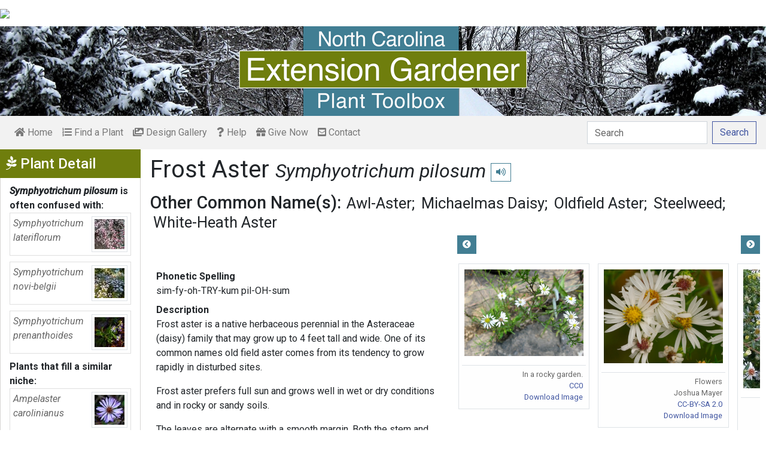

--- FILE ---
content_type: text/html; charset=utf-8
request_url: https://plants.ces.ncsu.edu/plants/symphyotrichum-pilosum/common-name/frost-aster/
body_size: 10399
content:

<!DOCTYPE html>
<html lang="en">
<head>
    <meta charset="UTF-8">
    <meta name="viewport" content="width=device-width, initial-scale=1.0">
    <title>Frost Aster - Symphyotrichum pilosum | North Carolina Extension Gardener Plant Toolbox</title>
    <link rel="preconnect" href="https://fonts.googleapis.com">
    <link rel="preconnect" href="https://fonts.gstatic.com" crossorigin>
    <link href="https://fonts.googleapis.com/css2?family=Roboto+Condensed:ital,wght@0,100..900;1,100..900&family=Roboto:ital,wght@0,300;0,400;0,500;0,700;1,300;1,400;1,500&display=swap" rel="stylesheet">
    <link rel="stylesheet" href="/static/plants/css/eit-bootstrap4.min.22707b91e9f8.css">
    <link rel="stylesheet" href="https://use.fontawesome.com/releases/v5.7.2/css/all.css" integrity="sha384-fnmOCqbTlWIlj8LyTjo7mOUStjsKC4pOpQbqyi7RrhN7udi9RwhKkMHpvLbHG9Sr" crossorigin="anonymous">
    <link rel="stylesheet" href="https://gitcdn.github.io/bootstrap-toggle/2.2.2/css/bootstrap-toggle.min.css">
    <link rel="stylesheet" href="https://cdnjs.cloudflare.com/ajax/libs/jqueryui/1.12.1/jquery-ui.min.css">

    <link rel="stylesheet" href="/static/plants/css/main.7d64c488d224.css">
    
        <link rel="stylesheet" href="/static/plants/css/winter.534a05b954d0.css">
    
    <link href="https://brand.ces.ncsu.edu/images/icons/wolficon.svg" rel="Shortcut Icon" type="image/x-icon">
    
    <link rel="canonical" href="https://plants.ces.ncsu.edu/plants/symphyotrichum-pilosum/" />

    <meta name="google-site-verification" content="UzRsUPNUyEfN2F8Sk50Hv0hjwKo3Q4o6cFTRpT6Sfs4" />
</head>
<body>
<div class="top_black"></div>
<div class="container">
    <div class="top_bar">
        <a href="https://www.ces.ncsu.edu/"><img class="brand_image" src="//brand.ces.ncsu.edu/images/logos/ncce-red-wide-ext-transparent.svg"/></a>
    </div>

    <header>
        <a href="/"><img class="site_img" src="/static/plants/img/plant_toolbox_main_img_trans_correction.a37e195853b5.png" /></a>
        
            <div id="mobile_search_container" class="d-inline-block d-sm-none d-md-none d-lg-none d-xl-none">
                <form class="form-inline" id="plant_search" method="get" action="/find_a_plant/">
                    <input class="form-control mr-sm-2" type="search" id="search" placeholder="Search" aria-label="Search" name="q" value="">
                    <button class="btn btn-light my-2 my-sm-0" type="submit"><span class="d-none d-md-block">Search</span><span class="d-md-none"><i class="fas fa-search"></i></span></button>
                </form>
            </div>
            <nav class="navbar navbar-expand-sm navbar-light bg-light">
                <span class="navbar-toggler" data-toggle="collapse" data-target="#navbarSupportedContent" aria-controls="navbarSupportedContent" aria-expanded="false" aria-label="Toggle navigation">
                    <span><i class="fas fa-bars"></i> Show navigation</span>
                </span>
                <div class="collapse navbar-collapse" id="navbarSupportedContent">
                    <ul class="navbar-nav mr-auto">
                        <li class="nav-item "><a class="nav-link" href="/"><i class="fas fa-home"></i><span class=""> Home</span></a></li>
                        <li class="nav-item "><a class="nav-link" href="/find_a_plant/"><i class="fas fa-list-ol"></i> Find a Plant</a></li>

                        <li class="nav-item "><a class="nav-link" href="/gallery/"><i class="fas fa-images"></i> Design Gallery</a></li>
                        <li class="nav-item "><a class="nav-link" href="/help/"><i class="fas fa-question"></i> Help</a></li>
                        <li class="nav-item"><a class="nav-link" href="https://www.givecampus.com/campaigns/47387/donations/new?a=8830926&designation=012040" target="_blank"><i class="fas fa-gift"></i> Give Now</a></li>
                        <li class="nav-item "><a class="nav-link" href="/contact_us/"><i class="fas fa-envelope-square"></i> Contact</a></li>

                        








                    </ul>
                    <div class="my-2 my-lg-0">
                        
                    <div id="search_container" class="d-none d-sm-inline-block d-md-inline-block d-lg-inline-block d-xl-inline-block">
                        <form class="form-inline" id="plant_search" method="get" action="/find_a_plant/">
                            <input class="form-control mr-sm-2" type="search" id="search" placeholder="Search" aria-label="Search" name="q" value="">
                            <button class="btn btn-outline-primary my-2 my-sm-0" type="submit"><span class="d-none d-md-block">Search</span><span class="d-md-none"><i class="fas fa-search"></i></span></button>
                        </form>
                    </div>

                    </div>
                </div>
            </nav>
        
    </header>
    
    <div class="filters plant_detail d-print-none">

        <h2><i class="fab fa-pagelines d-none d-md-inline-block"></i> Plant Detail<i aria-hidden="true" class="float-right hamburger d-none"></i><span class="sr-only">Show Menu</span></h2>
        <div class="plant_detail_extras m_hide">
            <dl class="list-group">
            

            
            <dt><em>Symphyotrichum pilosum</em> is often confused with:</dt>
                
                <dd class="list-group-item">
                    <a href="/plants/symphyotrichum-lateriflorum/">
                        <div class="plant_grid">
                            <span class="p_name"><em>Symphyotrichum lateriflorum</em></span>
                            
                                <img class="img-thumbnail"
                                     src="https://eit-planttoolbox-prod.s3.amazonaws.com/media/images/thumb_sm/Symphyotricum_lateri_6szd8Gi4FwES.jpeg?AWSAccessKeyId=AKIAILRBSC3CQKL5NNSQ&amp;Signature=m5g5vLUweBSEdWcJw%2BEMk7ZCl94%3D&amp;Expires=1769832159"
                                     alt="Symphyotricum lateriflorum"
                                     loading="lazy"
                                     data-thumbnail_med="https://eit-planttoolbox-prod.s3.amazonaws.com/media/images/thumb_med/Symphyotricum_lateri_dY8SnBcWWLyG.jpeg?AWSAccessKeyId=AKIAILRBSC3CQKL5NNSQ&amp;Signature=h8QmZkgDkIsTcffq74popdiVDMM%3D&amp;Expires=1769832159"
                                     data-thumbnail_small="https://eit-planttoolbox-prod.s3.amazonaws.com/media/images/thumb_sm/Symphyotricum_lateri_6szd8Gi4FwES.jpeg?AWSAccessKeyId=AKIAILRBSC3CQKL5NNSQ&amp;Signature=m5g5vLUweBSEdWcJw%2BEMk7ZCl94%3D&amp;Expires=1769832159"
                                />
                            
                        </div>
                    </a>
                </dd>
                
                <dd class="list-group-item">
                    <a href="/plants/symphyotrichum-novi-belgii/">
                        <div class="plant_grid">
                            <span class="p_name"><em>Symphyotrichum novi-belgii</em></span>
                            
                                <img class="img-thumbnail"
                                     src="https://eit-planttoolbox-prod.s3.amazonaws.com/media/images/thumb_sm/Symphyotrichum_novi-_pTSBmXajz3m4.jpeg?AWSAccessKeyId=AKIAILRBSC3CQKL5NNSQ&amp;Signature=NG9%2BPCd9Tsm7aCm2PMhaLGt5k7s%3D&amp;Expires=1769832159"
                                     alt="Symphyotrichum novi-belgii"
                                     loading="lazy"
                                     data-thumbnail_med="https://eit-planttoolbox-prod.s3.amazonaws.com/media/images/thumb_med/Symphyotrichum_novi-_Z2cWziPH1RUH.jpeg?AWSAccessKeyId=AKIAILRBSC3CQKL5NNSQ&amp;Signature=fuSNn8sFYKAkhS3qM9vpRmliYog%3D&amp;Expires=1769832159"
                                     data-thumbnail_small="https://eit-planttoolbox-prod.s3.amazonaws.com/media/images/thumb_sm/Symphyotrichum_novi-_pTSBmXajz3m4.jpeg?AWSAccessKeyId=AKIAILRBSC3CQKL5NNSQ&amp;Signature=NG9%2BPCd9Tsm7aCm2PMhaLGt5k7s%3D&amp;Expires=1769832159"
                                />
                            
                        </div>
                    </a>
                </dd>
                
                <dd class="list-group-item">
                    <a href="/plants/symphyotrichum-prenanthoides/">
                        <div class="plant_grid">
                            <span class="p_name"><em>Symphyotrichum prenanthoides</em></span>
                            
                                <img class="img-thumbnail"
                                     src="https://eit-planttoolbox-prod.s3.amazonaws.com/media/images/thumb_sm/Symphyotrichum_prena_G0J7p1QH2WB3.jpe?AWSAccessKeyId=AKIAILRBSC3CQKL5NNSQ&amp;Signature=v%2BsQdOWl0NUM35XC0a8QawjKAnA%3D&amp;Expires=1769832159"
                                     alt="Aster prenanthoides"
                                     loading="lazy"
                                     data-thumbnail_med="https://eit-planttoolbox-prod.s3.amazonaws.com/media/images/thumb_med/Symphyotrichum_prena_WerZIWoZZRO5.jpe?AWSAccessKeyId=AKIAILRBSC3CQKL5NNSQ&amp;Signature=DZ3SRnTroW5A99iape1n1Y8PkDg%3D&amp;Expires=1769832159"
                                     data-thumbnail_small="https://eit-planttoolbox-prod.s3.amazonaws.com/media/images/thumb_sm/Symphyotrichum_prena_G0J7p1QH2WB3.jpe?AWSAccessKeyId=AKIAILRBSC3CQKL5NNSQ&amp;Signature=v%2BsQdOWl0NUM35XC0a8QawjKAnA%3D&amp;Expires=1769832159"
                                />
                            
                        </div>
                    </a>
                </dd>
                
            

            

            
            <dt>Plants that fill a similar niche:</dt>
                
                <dd class="list-group-item">
                    <a href="/plants/ampelaster-carolinianus/">
                        <div class="plant_grid">
                            <span class="p_name"><em>Ampelaster carolinianus</em></span>
                            
                                <img class="img-thumbnail"
                                     src="https://eit-planttoolbox-prod.s3.amazonaws.com/media/images/thumb_sm/Ampelaster_carolinia_k4adXrUm2RUQ.jpeg?AWSAccessKeyId=AKIAILRBSC3CQKL5NNSQ&amp;Signature=58pSS5dLE1FcBungkyC%2B6R2JL2E%3D&amp;Expires=1769832159"
                                     alt="Ampelaster carolinianus"
                                     loading="lazy"
                                     data-thumbnail_med="https://eit-planttoolbox-prod.s3.amazonaws.com/media/images/thumb_med/Ampelaster_carolinia_P7pjselHmvTP.jpeg?AWSAccessKeyId=AKIAILRBSC3CQKL5NNSQ&amp;Signature=UNnzoEM2EpWDu2nL5s2OHBBguJE%3D&amp;Expires=1769832159"
                                     data-thumbnail_small="https://eit-planttoolbox-prod.s3.amazonaws.com/media/images/thumb_sm/Ampelaster_carolinia_k4adXrUm2RUQ.jpeg?AWSAccessKeyId=AKIAILRBSC3CQKL5NNSQ&amp;Signature=58pSS5dLE1FcBungkyC%2B6R2JL2E%3D&amp;Expires=1769832159"
                                />
                            
                        </div>
                    </a>
                    </dd>
                
                <dd class="list-group-item">
                    <a href="/plants/viola-sororia/">
                        <div class="plant_grid">
                            <span class="p_name"><em>Viola sororia</em></span>
                            
                                <img class="img-thumbnail"
                                     src="https://eit-planttoolbox-prod.s3.amazonaws.com/media/images/thumb_sm/Viola_papilionacea2__vHAi1zLP8n1d.jpeg?AWSAccessKeyId=AKIAILRBSC3CQKL5NNSQ&amp;Signature=cQKUK%2Bwe2uQWB8jIvTeuODPC0RU%3D&amp;Expires=1769832159"
                                     alt="Viola papilionacea"
                                     loading="lazy"
                                     data-thumbnail_med="https://eit-planttoolbox-prod.s3.amazonaws.com/media/images/thumb_med/Viola_papilionacea2__PfushyZwpfPF.jpeg?AWSAccessKeyId=AKIAILRBSC3CQKL5NNSQ&amp;Signature=KQIVapO52GtJXrGOgrphWmoniGo%3D&amp;Expires=1769832159"
                                     data-thumbnail_small="https://eit-planttoolbox-prod.s3.amazonaws.com/media/images/thumb_sm/Viola_papilionacea2__vHAi1zLP8n1d.jpeg?AWSAccessKeyId=AKIAILRBSC3CQKL5NNSQ&amp;Signature=cQKUK%2Bwe2uQWB8jIvTeuODPC0RU%3D&amp;Expires=1769832159"
                                />
                            
                        </div>
                    </a>
                    </dd>
                
                <dd class="list-group-item">
                    <a href="/plants/viola-striata/">
                        <div class="plant_grid">
                            <span class="p_name"><em>Viola striata</em></span>
                            
                                <img class="img-thumbnail"
                                     src="https://eit-planttoolbox-prod.s3.amazonaws.com/media/images/thumb_sm/Viola_striata_ccby0__h7WUlOo4NUzo.jpeg?AWSAccessKeyId=AKIAILRBSC3CQKL5NNSQ&amp;Signature=irWnrI4Goc0Z41ZcIRYss%2B3rn5U%3D&amp;Expires=1769832159"
                                     alt="Viola striata"
                                     loading="lazy"
                                     data-thumbnail_med="https://eit-planttoolbox-prod.s3.amazonaws.com/media/images/thumb_med/Viola_striata_ccby0__4pVxByyK4Zr2.jpeg?AWSAccessKeyId=AKIAILRBSC3CQKL5NNSQ&amp;Signature=ai3ss1IpcpkIY1quEdGSylF6XLs%3D&amp;Expires=1769832159"
                                     data-thumbnail_small="https://eit-planttoolbox-prod.s3.amazonaws.com/media/images/thumb_sm/Viola_striata_ccby0__h7WUlOo4NUzo.jpeg?AWSAccessKeyId=AKIAILRBSC3CQKL5NNSQ&amp;Signature=irWnrI4Goc0Z41ZcIRYss%2B3rn5U%3D&amp;Expires=1769832159"
                                />
                            
                        </div>
                    </a>
                    </dd>
                
            

            

            
            <dt><em>Symphyotrichum pilosum</em> has some common disease problems:</dt>
                
                <dd class="list-group-item">
                    <a class="detail_left_link" href="http://content.ces.ncsu.edu/southern-blight-of-herbaceous-ornamentals">Southern Blight of Herbaceous Ornamentals</a>
                </dd>
                
            

            

            </dl>

            <div class="social_buttons">
                <a class="btn btn-sm btn-info social twitter" target="_blank" href="https://twitter.com/intent/tweet?text=Symphyotrichum pilosum - North Carolina Extension Gardener Plant Toolbox&url=https://plants.ces.ncsu.edu/plants/symphyotrichum-pilosum/"><i class="fab fa-twitter"></i> <span>Tweet <strong class="d-none d-lg-inline">this Page</strong></span></a>
                <a class="btn btn-sm btn-primary social facebook" target="_blank" href="https://www.facebook.com/sharer/sharer.php?u=https://plants.ces.ncsu.edu/plants/symphyotrichum-pilosum/%2F&amp;src=sdkpreparse"><i class="fab fa-facebook-f"></i><span> <strong class="d-none d-lg-inline">Share on</strong> Facebook</span></a>
            </div>

        </div>
    </div>

    <main class="">
        
    







        

    <div id="plant_detail">
        
        <h1>Frost Aster

        <small>
            
                <i><a href="/plants/symphyotrichum-pilosum/" class="scientific_name"><em>Symphyotrichum pilosum</em></a></i>
            
            
                <span class="d-print-none">
                    <audio id="player" src="https://eit-planttoolbox-prod.s3.amazonaws.com/media/images/audio/symphyotrichum_pilosum_3168.mp3?AWSAccessKeyId=AKIAILRBSC3CQKL5NNSQ&amp;Signature=KXyMsymDCZK%2Bv0IqrqweH05xAMg%3D&amp;Expires=1769832159"></audio>
                    <button class="btn btn-sm btn-outline-info" data-toggle="tooltip" title="hear pronunciation" onclick="document.getElementById('player').play()"><i class="fas fa-volume-up"></i></button>
                </span>
            
        </small>
        </h1>
        
        
            <div class="common_name_space">
                <h2 class="cn_heading">Other Common Name(s):</h2>
                <ul class="" id="common_names">
                
                    
                        <li class=""><a href="/plants/symphyotrichum-pilosum/common-name/awl-aster/">Awl-Aster</a></li>
                    
                
                    
                
                    
                        <li class=""><a href="/plants/symphyotrichum-pilosum/common-name/michaelmas-daisy/">Michaelmas Daisy</a></li>
                    
                
                    
                        <li class=""><a href="/plants/symphyotrichum-pilosum/common-name/oldfield-aster/">Oldfield Aster</a></li>
                    
                
                    
                        <li class=""><a href="/plants/symphyotrichum-pilosum/common-name/steelweed/">Steelweed</a></li>
                    
                
                    
                        <li class=""><a href="/plants/symphyotrichum-pilosum/common-name/white-heath-aster/">White-Heath Aster</a></li>
                    
                
                </ul>
            </div>
        
        
        

        <div class="scroll_buttons">
            <button class="btn btn-info btn-sm scroll_button scroll_left"><i class="fas fa-chevron-circle-left"></i></button>
            <button class="btn btn-info btn-sm scroll_button scroll_right"><i class="fas fa-chevron-circle-right"></i></button>
        </div>


        <div class="info_1">
            <dl>
            
                <dt>Phonetic Spelling</dt>
                <dd>sim-fy-oh-TRY-kum pil-OH-sum</dd>
            
            
            
                <dt>Description</dt>
                <dd>
                    <p>Frost aster is a native herbaceous perennial in the Asteraceae (daisy) family that may grow up to 4&nbsp;feet tall and wide. One of its common names old field aster comes from its tendency to grow rapidly in disturbed sites.&nbsp;</p>

<p>Frost aster prefers full sun and grows well in wet or dry conditions and in rocky or sandy soils.</p>

<p>The leaves are alternate with a smooth margin. Both the stem and leaves are covered with fine hairs. The roots are fibrous and form a woody crown. Showy delicate, white flowers daisy-ike with a yellow center first mature in late summer and persist into late fall providing a seed source to song birds over the winter.&nbsp;&nbsp;</p>

<p>Because this plant attracts polliantors like butterflies and bees, and the seeds provide a food source for birds and small mammals through the fall and winter this plant makes an exellent addtion to a pollinator or winter garden.&nbsp;&nbsp;</p>

<p><strong>Insects, Diseases, and Other Plant Problems:</strong>&nbsp; No serious insect or disease problems.&nbsp; Asters can have some susceptibility to powdery mildew and aster wilt. Poorly-drained clay soils and poor air circulation can contribute to this. Improving drainage and good air circulation helps reduce the incidence of foliar diseases.&nbsp;It is considered weedy in most of the eastern U.S.&nbsp;</p>

<p>&nbsp;</p>

<p>VIDEO: Part of the&nbsp;<a href="https://ncseagrant.ncsu.edu/program-areas/healthy-ecosystems/coastal-landscapes/coastal-landscapes-resources/native-plant-picks/" target="_blank">Native Plant Picks</a>&nbsp;series&nbsp;from the North Carolina Sea Grant led&nbsp;<a href="http://go.ncsu.edu/CoastalLandscapes" target="_blank">Coastal Landscapes Initiative</a>.</p>

                    
                    
                        <p><a href="/plants/symphyotrichum/">More information on <em><em>Symphyotrichum</em></em></a>.</p>
                    
                </dd>



                
                    <span class="d-print-none">
                        <dt>Profile Video:</dt>
                        <dd class="profile_video"><iframe width="480" height="360" src="https://www.youtube.com/embed/rw-rt2fPj_I?wmode=opaque" loading="lazy" frameborder="0" allowfullscreen></iframe>
</dd>
                    </span>
                


                <dt class="d-print-none">See this plant in the following landscape:</dt>
                <dd class="garden_callout">
                    
                </dd>

            </dl>



            <dl  class="m_hide">
                <dt>Cultivars / Varieties:</dt>
    <dd class="d-print-none">
        <ul class="list-group list-group-flush">
            
        </ul>
    </dd>

    <dd class="d-none d-print-block">
        
    </dd>

    <dt class="d-print-none">Tags:</dt>
    <dd class="tags d-print-none"><a href="/find_a_plant/?tag=showy-flowers" class="badge badge-secondary mx-1" data-tag="showy-flowers">#showy flowers</a><a href="/find_a_plant/?tag=fall-flowers" class="badge badge-secondary mx-1" data-tag="fall-flowers">#fall flowers</a><a href="/find_a_plant/?tag=white-flowers" class="badge badge-secondary mx-1" data-tag="white-flowers">#white flowers</a><a href="/find_a_plant/?tag=native-perennial" class="badge badge-secondary mx-1" data-tag="native-perennial">#native perennial</a><a href="/find_a_plant/?tag=nectar-plant" class="badge badge-secondary mx-1" data-tag="nectar-plant">#nectar plant</a><a href="/find_a_plant/?tag=native-bees" class="badge badge-secondary mx-1" data-tag="native-bees">#native bees</a><a href="/find_a_plant/?tag=small-mammals" class="badge badge-secondary mx-1" data-tag="small-mammals">#small mammals</a><a href="/find_a_plant/?tag=specialized-bees" class="badge badge-secondary mx-1" data-tag="specialized-bees">#specialized bees</a><a href="/find_a_plant/?tag=fast-growing" class="badge badge-secondary mx-1" data-tag="fast-growing">#fast growing</a><a href="/find_a_plant/?tag=highly-beneficial-coastal-plants" class="badge badge-secondary mx-1" data-tag="highly-beneficial-coastal-plants">#highly beneficial coastal plants</a><a href="/find_a_plant/?tag=nc-native" class="badge badge-secondary mx-1" data-tag="nc-native">#NC native</a><a href="/find_a_plant/?tag=herbaceous-perennial" class="badge badge-secondary mx-1" data-tag="herbaceous-perennial">#herbaceous perennial</a><a href="/find_a_plant/?tag=native-garden" class="badge badge-secondary mx-1" data-tag="native-garden">#native garden</a><a href="/find_a_plant/?tag=disturbed-areas" class="badge badge-secondary mx-1" data-tag="disturbed-areas">#disturbed areas</a><a href="/find_a_plant/?tag=hairy-leaves" class="badge badge-secondary mx-1" data-tag="hairy-leaves">#hairy leaves</a><a href="/find_a_plant/?tag=pollinator-plant" class="badge badge-secondary mx-1" data-tag="pollinator-plant">#pollinator plant</a><a href="/find_a_plant/?tag=native-wildflower" class="badge badge-secondary mx-1" data-tag="native-wildflower">#native wildflower</a><a href="/find_a_plant/?tag=delicate-flowers" class="badge badge-secondary mx-1" data-tag="delicate-flowers">#delicate flowers</a><a href="/find_a_plant/?tag=larval-host-plant" class="badge badge-secondary mx-1" data-tag="larval-host-plant">#larval host plant</a><a href="/find_a_plant/?tag=lawn-weed" class="badge badge-secondary mx-1" data-tag="lawn-weed">#lawn weed</a><a href="/find_a_plant/?tag=hairy-stems" class="badge badge-secondary mx-1" data-tag="hairy-stems">#hairy stems</a><a href="/find_a_plant/?tag=native-weed" class="badge badge-secondary mx-1" data-tag="native-weed">#native weed</a><a href="/find_a_plant/?tag=perennial-weed" class="badge badge-secondary mx-1" data-tag="perennial-weed">#perennial weed</a><a href="/find_a_plant/?tag=wet-soils-tolerant" class="badge badge-secondary mx-1" data-tag="wet-soils-tolerant">#wet soils tolerant</a><a href="/find_a_plant/?tag=bird-friendly" class="badge badge-secondary mx-1" data-tag="bird-friendly">#bird friendly</a><a href="/find_a_plant/?tag=dry-soils-tolerant" class="badge badge-secondary mx-1" data-tag="dry-soils-tolerant">#dry soils tolerant</a><a href="/find_a_plant/?tag=butterfly-friendly" class="badge badge-secondary mx-1" data-tag="butterfly-friendly">#butterfly friendly</a><a href="/find_a_plant/?tag=bee-friendly" class="badge badge-secondary mx-1" data-tag="bee-friendly">#bee friendly</a><a href="/find_a_plant/?tag=fruits-winter" class="badge badge-secondary mx-1" data-tag="fruits-winter">#winter fruits</a><a href="/find_a_plant/?tag=coastal" class="badge badge-secondary mx-1" data-tag="coastal">#coastal plant</a><a href="/find_a_plant/?tag=food-source-winter_1" class="badge badge-secondary mx-1" data-tag="food-source-winter_1">#food source winter</a><a href="/find_a_plant/?tag=wildflower" class="badge badge-secondary mx-1" data-tag="wildflower">#wildflower</a><a href="/find_a_plant/?tag=wildlife-friendly" class="badge badge-secondary mx-1" data-tag="wildlife-friendly">#wildlife friendly</a><a href="/find_a_plant/?tag=weedy" class="badge badge-secondary mx-1" data-tag="weedy">#weedy</a></dd>
            </dl>

            <div id="cart_add">
                <form class="cart_form" action="/cart/add/3168/" method="post">
                    <input type="hidden" name="csrfmiddlewaretoken" value="c8DprzLQDwIeNIiKSMcgE5aX8EPxksAU46hxBx9oqyMxv1gbHEVLHTzQdZqlJ5KP">
                    <input type="hidden" name="update" value="False" id="id_update">
                    <div class="form-row">
                        <input type="hidden" name="quantity" value="1" id="id_quantity">&nbsp;
                        <div class="form-group d-print-none">
                            <button type="submit" class="btn btn-sm btn-info"><i class="fas fa-clipboard-list"></i> Add</button>
                        </div>
                    </div>
                </form>
            </div>
        </div>


        <div class="gallery_box">




            <div class="gallery" style="grid-template-columns: repeat(3, calc(50% - 30px));">
                
                    
<figure class="figure">
    <img class="img-thumbnail modal_img" src="https://eit-planttoolbox-prod.s3.amazonaws.com/media/images/Symphyotrichum_pilosum_pringlei_ccby0.jpg?AWSAccessKeyId=AKIAILRBSC3CQKL5NNSQ&amp;Signature=we6TIycJHEGToZXaDhIf%2B69CG1o%3D&amp;Expires=1769832159"
         loading="lazy"
         alt="In a rocky garden."
         data-caption="In a rocky garden."
         data-alt="In a rocky garden."
         data-attrib=""
         data-license="<a href='https://creativecommons.org/about/cc0/' >CC0</a>"
         data-downloadurl="https://eit-planttoolbox-prod.s3.amazonaws.com/media/images/Symphyotrichum_pilosum_pringlei_ccby0.jpg?response-content-disposition=attachment%3Bfilename%3DIn%2520a%2520rocky%2520garden.%2520In%2520a%2520rocky%2520garden.%2520%2520CC0.jpg&amp;AWSAccessKeyId=AKIAILRBSC3CQKL5NNSQ&amp;Signature=%2Fb5HrwWEVqQE1ZuRcJ2QRwPkx3Q%3D&amp;Expires=1769832159"
         data-image-id="9405"
         data-toggle="modal"
         data-target="#image_modal"/>
    <figcaption class="figure-caption text-right">
        <span class="caption">In a rocky garden.</span>
        <span class="attribution"></span>
        <span class="license"><a href='https://creativecommons.org/about/cc0/' >CC0</a></span>
        
    <span><a href="https://eit-planttoolbox-prod.s3.amazonaws.com/media/images/Symphyotrichum_pilosum_pringlei_ccby0.jpg?response-content-disposition=attachment%3Bfilename%3DIn%2520a%2520rocky%2520garden.%2520In%2520a%2520rocky%2520garden.%2520%2520CC0.jpg&amp;AWSAccessKeyId=AKIAILRBSC3CQKL5NNSQ&amp;Signature=%2Fb5HrwWEVqQE1ZuRcJ2QRwPkx3Q%3D&amp;Expires=1769832159" class="downloadurl" download>Download Image</a></span>
    </figcaption>
</figure>

                
                    
<figure class="figure">
    <img class="img-thumbnail modal_img" src="https://eit-planttoolbox-prod.s3.amazonaws.com/media/images/Symphyotrichum_pilosum_flower_joshua_mayer_ccbysa20.jpg?AWSAccessKeyId=AKIAILRBSC3CQKL5NNSQ&amp;Signature=cGaf9Wd9sAOANvBUGyaGKVgTemU%3D&amp;Expires=1769832159"
         loading="lazy"
         alt="Symphyotrichum pilosum"
         data-caption="Flowers"
         data-alt="Symphyotrichum pilosum"
         data-attrib="Joshua Mayer"
         data-license="<a href='https://creativecommons.org/licenses/by-sa/2.0/' >CC-BY-SA 2.0</a>"
         data-downloadurl="https://eit-planttoolbox-prod.s3.amazonaws.com/media/images/Symphyotrichum_pilosum_flower_joshua_mayer_ccbysa20.jpg?response-content-disposition=attachment%3Bfilename%3DSymphyotrichum%2520pilosum%2520Flowers%2520Joshua%2520Mayer%2520CC-BY-SA%25202.0.jpg&amp;AWSAccessKeyId=AKIAILRBSC3CQKL5NNSQ&amp;Signature=Bu39QOGZuekpHcZHwKQOQDqZqos%3D&amp;Expires=1769832159"
         data-image-id="9406"
         data-toggle="modal"
         data-target="#image_modal"/>
    <figcaption class="figure-caption text-right">
        <span class="caption">Flowers</span>
        <span class="attribution">Joshua Mayer</span>
        <span class="license"><a href='https://creativecommons.org/licenses/by-sa/2.0/' >CC-BY-SA 2.0</a></span>
        
    <span><a href="https://eit-planttoolbox-prod.s3.amazonaws.com/media/images/Symphyotrichum_pilosum_flower_joshua_mayer_ccbysa20.jpg?response-content-disposition=attachment%3Bfilename%3DSymphyotrichum%2520pilosum%2520Flowers%2520Joshua%2520Mayer%2520CC-BY-SA%25202.0.jpg&amp;AWSAccessKeyId=AKIAILRBSC3CQKL5NNSQ&amp;Signature=Bu39QOGZuekpHcZHwKQOQDqZqos%3D&amp;Expires=1769832159" class="downloadurl" download>Download Image</a></span>
    </figcaption>
</figure>

                
                    
<figure class="figure">
    <img class="img-thumbnail modal_img" src="https://eit-planttoolbox-prod.s3.amazonaws.com/media/images/Symphyotrichum-pilosum--Debbie-Roos.jpg?AWSAccessKeyId=AKIAILRBSC3CQKL5NNSQ&amp;Signature=EcQ24FVociSD59zC9YO%2Fbhphvzg%3D&amp;Expires=1769832159"
         loading="lazy"
         alt="Flowers and leaves."
         data-caption="Flowers and leaves."
         data-alt="Flowers and leaves."
         data-attrib="Debbie Roos"
         data-license="<a href='' ></a>"
         data-downloadurl="https://eit-planttoolbox-prod.s3.amazonaws.com/media/images/Symphyotrichum-pilosum--Debbie-Roos.jpg?response-content-disposition=attachment%3Bfilename%3DFlowers%2520and%2520leaves.%2520Flowers%2520and%2520leaves.%2520Debbie%2520Roos%2520LICENSE%2520NOT%2520AVAILABLE.jpg&amp;AWSAccessKeyId=AKIAILRBSC3CQKL5NNSQ&amp;Signature=BW62ROErbXAuuqrOmZjBYiK%2FgLQ%3D&amp;Expires=1769832159"
         data-image-id="10179"
         data-toggle="modal"
         data-target="#image_modal"/>
    <figcaption class="figure-caption text-right">
        <span class="caption">Flowers and leaves.</span>
        <span class="attribution">Debbie Roos</span>
        <span class="license"><a href='' ></a></span>
        
    <span><a href="https://eit-planttoolbox-prod.s3.amazonaws.com/media/images/Symphyotrichum-pilosum--Debbie-Roos.jpg?response-content-disposition=attachment%3Bfilename%3DFlowers%2520and%2520leaves.%2520Flowers%2520and%2520leaves.%2520Debbie%2520Roos%2520LICENSE%2520NOT%2520AVAILABLE.jpg&amp;AWSAccessKeyId=AKIAILRBSC3CQKL5NNSQ&amp;Signature=BW62ROErbXAuuqrOmZjBYiK%2FgLQ%3D&amp;Expires=1769832159" class="downloadurl" download>Download Image</a></span>
    </figcaption>
</figure>

                
            </div>
            <div class="gallery_thumbs">
                
                    <img class="gallery_thumb" loading="lazy" src="https://eit-planttoolbox-prod.s3.amazonaws.com/media/images/thumb_sm/Symphyotrichum_pilos_m8aHqBVDv1f9.jpeg?AWSAccessKeyId=AKIAILRBSC3CQKL5NNSQ&amp;Signature=RCZzSliPN51lU7a7s8wSvfy%2F4zc%3D&amp;Expires=1769832159" data-img_idx="0">
                
                    <img class="gallery_thumb" loading="lazy" src="https://eit-planttoolbox-prod.s3.amazonaws.com/media/images/thumb_sm/Symphyotrichum_pilos_FAAqnioVpB5q.jpeg?AWSAccessKeyId=AKIAILRBSC3CQKL5NNSQ&amp;Signature=0%2FlsAfjd90E19TaFnlo1mg4acW8%3D&amp;Expires=1769832159" data-img_idx="1">
                
                    <img class="gallery_thumb" loading="lazy" src="https://eit-planttoolbox-prod.s3.amazonaws.com/media/images/thumb_sm/Symphyotrichum-pilos_oKcxf9fEkuzk.jpeg?AWSAccessKeyId=AKIAILRBSC3CQKL5NNSQ&amp;Signature=gfD1wV8wtMgfX3C%2F%2BUHhbih74qw%3D&amp;Expires=1769832159" data-img_idx="2">
                
            </div>
        </div>




        <div class="info_2">

            <dl class="m_show">
                <dt>Cultivars / Varieties:</dt>
    <dd class="d-print-none">
        <ul class="list-group list-group-flush">
            
        </ul>
    </dd>

    <dd class="d-none d-print-block">
        
    </dd>

    <dt class="d-print-none">Tags:</dt>
    <dd class="tags d-print-none"><a href="/find_a_plant/?tag=showy-flowers" class="badge badge-secondary mx-1" data-tag="showy-flowers">#showy flowers</a><a href="/find_a_plant/?tag=fall-flowers" class="badge badge-secondary mx-1" data-tag="fall-flowers">#fall flowers</a><a href="/find_a_plant/?tag=white-flowers" class="badge badge-secondary mx-1" data-tag="white-flowers">#white flowers</a><a href="/find_a_plant/?tag=native-perennial" class="badge badge-secondary mx-1" data-tag="native-perennial">#native perennial</a><a href="/find_a_plant/?tag=nectar-plant" class="badge badge-secondary mx-1" data-tag="nectar-plant">#nectar plant</a><a href="/find_a_plant/?tag=native-bees" class="badge badge-secondary mx-1" data-tag="native-bees">#native bees</a><a href="/find_a_plant/?tag=small-mammals" class="badge badge-secondary mx-1" data-tag="small-mammals">#small mammals</a><a href="/find_a_plant/?tag=specialized-bees" class="badge badge-secondary mx-1" data-tag="specialized-bees">#specialized bees</a><a href="/find_a_plant/?tag=fast-growing" class="badge badge-secondary mx-1" data-tag="fast-growing">#fast growing</a><a href="/find_a_plant/?tag=highly-beneficial-coastal-plants" class="badge badge-secondary mx-1" data-tag="highly-beneficial-coastal-plants">#highly beneficial coastal plants</a><a href="/find_a_plant/?tag=nc-native" class="badge badge-secondary mx-1" data-tag="nc-native">#NC native</a><a href="/find_a_plant/?tag=herbaceous-perennial" class="badge badge-secondary mx-1" data-tag="herbaceous-perennial">#herbaceous perennial</a><a href="/find_a_plant/?tag=native-garden" class="badge badge-secondary mx-1" data-tag="native-garden">#native garden</a><a href="/find_a_plant/?tag=disturbed-areas" class="badge badge-secondary mx-1" data-tag="disturbed-areas">#disturbed areas</a><a href="/find_a_plant/?tag=hairy-leaves" class="badge badge-secondary mx-1" data-tag="hairy-leaves">#hairy leaves</a><a href="/find_a_plant/?tag=pollinator-plant" class="badge badge-secondary mx-1" data-tag="pollinator-plant">#pollinator plant</a><a href="/find_a_plant/?tag=native-wildflower" class="badge badge-secondary mx-1" data-tag="native-wildflower">#native wildflower</a><a href="/find_a_plant/?tag=delicate-flowers" class="badge badge-secondary mx-1" data-tag="delicate-flowers">#delicate flowers</a><a href="/find_a_plant/?tag=larval-host-plant" class="badge badge-secondary mx-1" data-tag="larval-host-plant">#larval host plant</a><a href="/find_a_plant/?tag=lawn-weed" class="badge badge-secondary mx-1" data-tag="lawn-weed">#lawn weed</a><a href="/find_a_plant/?tag=hairy-stems" class="badge badge-secondary mx-1" data-tag="hairy-stems">#hairy stems</a><a href="/find_a_plant/?tag=native-weed" class="badge badge-secondary mx-1" data-tag="native-weed">#native weed</a><a href="/find_a_plant/?tag=perennial-weed" class="badge badge-secondary mx-1" data-tag="perennial-weed">#perennial weed</a><a href="/find_a_plant/?tag=wet-soils-tolerant" class="badge badge-secondary mx-1" data-tag="wet-soils-tolerant">#wet soils tolerant</a><a href="/find_a_plant/?tag=bird-friendly" class="badge badge-secondary mx-1" data-tag="bird-friendly">#bird friendly</a><a href="/find_a_plant/?tag=dry-soils-tolerant" class="badge badge-secondary mx-1" data-tag="dry-soils-tolerant">#dry soils tolerant</a><a href="/find_a_plant/?tag=butterfly-friendly" class="badge badge-secondary mx-1" data-tag="butterfly-friendly">#butterfly friendly</a><a href="/find_a_plant/?tag=bee-friendly" class="badge badge-secondary mx-1" data-tag="bee-friendly">#bee friendly</a><a href="/find_a_plant/?tag=fruits-winter" class="badge badge-secondary mx-1" data-tag="fruits-winter">#winter fruits</a><a href="/find_a_plant/?tag=coastal" class="badge badge-secondary mx-1" data-tag="coastal">#coastal plant</a><a href="/find_a_plant/?tag=food-source-winter_1" class="badge badge-secondary mx-1" data-tag="food-source-winter_1">#food source winter</a><a href="/find_a_plant/?tag=wildflower" class="badge badge-secondary mx-1" data-tag="wildflower">#wildflower</a><a href="/find_a_plant/?tag=wildlife-friendly" class="badge badge-secondary mx-1" data-tag="wildlife-friendly">#wildlife friendly</a><a href="/find_a_plant/?tag=weedy" class="badge badge-secondary mx-1" data-tag="weedy">#weedy</a></dd> 
            </dl>

            <div class="bricks">

                
                    

    <ul class="list-group brick">
     <li class="list-group-item">
         <dl>
             <span class="group_name ">Attributes:</span>
             
                 <dt>Genus:</dt>
                 
                     
                         <dd><span class="detail_display_attribute">Symphyotrichum</span></dd>
                     
                 
             
                 <dt>Species:</dt>
                 
                     
                         <dd><span class="detail_display_attribute">pilosum</span></dd>
                     
                 
             
                 <dt>Family:</dt>
                 
                     
                         <dd><span class="detail_display_attribute">Asteraceae</span></dd>
                     
                 
             
                 <dt>Life Cycle:</dt>
                 
                     
                         <dd><span class="detail_display_attribute">Perennial</span></dd>
                     
                 
             
                 <dt>Recommended Propagation Strategy:</dt>
                 
                     
                         <dd><span class="detail_display_attribute">Seed</span></dd>
                     
                 
             
                 <dt>Country Or Region Of Origin:</dt>
                 
                     
                         <dd><span class="detail_display_attribute">North America</span></dd>
                     
                 
             
                 <dt>Wildlife Value:</dt>
                 
                     
                         <dd><span class="detail_display_attribute">Host plant for the Pearl Crescent butterfly. Flowers are attractive to bees and butterflies. Songbirds and small mammals eat the seeds. Members of the genus Symphyotrichum support the following specialized bees: Andrena (Callandrena s.l.) asteris, Andrena (Callandrena s.l.) asteroides, Andrena (Cnemidandrena) hirticincta, Andrena (Cnemidandrena) nubecula, Andrena (Callandrena s.l.) placata, Andrena (Callandrena s.l.) simplex, and Colletes simulans.</span></dd>
                     
                 
             
                 <dt>Play Value:</dt>
                 
                     
                         <dd><span class="detail_display_attribute">Wildlife Food Source</span></dd>
                     
                 
             
                 <dt>Particularly Resistant To (Insects/Diseases/Other Problems):</dt>
                 
                     
                         <dd><span class="detail_display_attribute">Moderately deer resistant.</span></dd>
                     
                 
             
            
                <dt>Dimensions:</dt>
                <dd><span class="detail_display_attribute">Height: 2 ft. 0 in. - 4 ft. 0 in.</span></dd>
                <dd><span class="detail_display_attribute">Width: 2 ft. 0 in. - 4 ft. 0 in.</span></dd>
            
         </dl>
     </li>
</ul>

                

                
                    

    <ul class="list-group brick">
     <li class="list-group-item">
         <dl>
             <span class="group_name ">Whole Plant Traits:</span>
             
                 <dt>Plant Type:</dt>
                 
                     
                         <dd><span class="detail_display_attribute">Herbaceous Perennial</span></dd>
                     
                         <dd><span class="detail_display_attribute">Native Plant</span></dd>
                     
                         <dd><span class="detail_display_attribute">Weed</span></dd>
                     
                         <dd><span class="detail_display_attribute">Wildflower</span></dd>
                     
                 
             
                 <dt>Woody Plant Leaf Characteristics:</dt>
                 
                     
                         <dd><span class="detail_display_attribute">Deciduous</span></dd>
                     
                 
             
                 <dt>Habit/Form:</dt>
                 
                     
                         <dd><span class="detail_display_attribute">Clumping</span></dd>
                     
                         <dd><span class="detail_display_attribute">Erect</span></dd>
                     
                 
             
                 <dt>Growth Rate:</dt>
                 
                     
                         <dd><span class="detail_display_attribute">Rapid</span></dd>
                     
                 
             
                 <dt>Maintenance:</dt>
                 
                     
                         <dd><span class="detail_display_attribute">Low</span></dd>
                     
                 
             
            
         </dl>
     </li>
</ul>

                

                
                    

    <ul class="list-group brick">
     <li class="list-group-item">
         <dl>
             <span class="group_name ">Cultural Conditions:</span>
             
                 <dt>Light:</dt>
                 
                     
                         <dd><span class="detail_display_attribute">Full sun (6 or more hours of direct sunlight a day)</span></dd>
                     
                 
             
                 <dt>Soil Texture:</dt>
                 
                     
                         <dd><span class="detail_display_attribute">Sand</span></dd>
                     
                         <dd><span class="detail_display_attribute">Shallow Rocky</span></dd>
                     
                 
             
                 <dt>Soil Drainage:</dt>
                 
                     
                         <dd><span class="detail_display_attribute">Good Drainage</span></dd>
                     
                         <dd><span class="detail_display_attribute">Occasionally Dry</span></dd>
                     
                         <dd><span class="detail_display_attribute">Occasionally Wet</span></dd>
                     
                         <dd><span class="detail_display_attribute">Very Dry</span></dd>
                     
                 
             
                 <dt>Available Space To Plant:</dt>
                 
                     
                         <dd><span class="detail_display_attribute">12 inches-3 feet</span></dd>
                     
                         <dd><span class="detail_display_attribute">3 feet-6 feet</span></dd>
                     
                 
             
                 <dt>NC Region:</dt>
                 
                     
                         <dd><span class="detail_display_attribute">Coastal</span></dd>
                     
                         <dd><span class="detail_display_attribute">Mountains</span></dd>
                     
                         <dd><span class="detail_display_attribute">Piedmont</span></dd>
                     
                 
             
                 <dt>USDA Plant Hardiness Zone:</dt>
                 
                     <dd><span class="detail_display_attribute">4a, 4b, 5a, 5b, 6a, 6b, 7a, 7b, 8a, 8b</span></dd>
                 
             
            
         </dl>
     </li>
</ul>

                

                
                    

    <ul class="list-group brick">
     <li class="list-group-item">
         <dl>
             <span class="group_name ">Fruit:</span>
             
                 <dt>Display/Harvest Time:</dt>
                 
                     
                         <dd><span class="detail_display_attribute">Fall</span></dd>
                     
                         <dd><span class="detail_display_attribute">Winter</span></dd>
                     
                 
             
                 <dt>Fruit Type:</dt>
                 
                     
                         <dd><span class="detail_display_attribute">Achene</span></dd>
                     
                 
             
                 <dt>Fruit Description:</dt>
                 
                     
                         <dd><span class="detail_display_attribute">Dry seed (achene) matures in late fall and persists in the winter.</span></dd>
                     
                 
             
            
         </dl>
     </li>
</ul>

                

                
                    

    <ul class="list-group brick">
     <li class="list-group-item">
         <dl>
             <span class="group_name ">Flowers:</span>
             
                 <dt>Flower Color:</dt>
                 
                     
                         <dd><span class="detail_display_attribute">Gold/Yellow</span></dd>
                     
                         <dd><span class="detail_display_attribute">White</span></dd>
                     
                 
             
                 <dt>Flower Inflorescence:</dt>
                 
                     
                         <dd><span class="detail_display_attribute">Head</span></dd>
                     
                 
             
                 <dt>Flower Value To Gardener:</dt>
                 
                     
                         <dd><span class="detail_display_attribute">Showy</span></dd>
                     
                 
             
                 <dt>Flower Bloom Time:</dt>
                 
                     
                         <dd><span class="detail_display_attribute">Fall</span></dd>
                     
                         <dd><span class="detail_display_attribute">Summer</span></dd>
                     
                 
             
                 <dt>Flower Shape:</dt>
                 
                     
                         <dd><span class="detail_display_attribute">Radial</span></dd>
                     
                 
             
                 <dt>Flower Petals:</dt>
                 
                     
                         <dd><span class="detail_display_attribute">7 - 20 petals/rays</span></dd>
                     
                 
             
                 <dt>Flower Size:</dt>
                 
                     
                         <dd><span class="detail_display_attribute">&lt; 1 inch</span></dd>
                     
                 
             
                 <dt>Flower Description:</dt>
                 
                     
                         <dd><span class="detail_display_attribute">Small, white daisy-like flowers 1/2&quot;-3/4&quot; wide cover the top of the plant on the end of stems.  Blooms appear late September through November on 4-foot stems.  Yellow disk flowers are surrounded by 16-25 white ray flowers.</span></dd>
                     
                 
             
            
         </dl>
     </li>
</ul>

                

                
                    

    <ul class="list-group brick">
     <li class="list-group-item">
         <dl>
             <span class="group_name ">Leaves:</span>
             
                 <dt>Woody Plant Leaf Characteristics:</dt>
                 
                     
                         <dd><span class="detail_display_attribute">Deciduous</span></dd>
                     
                 
             
                 <dt>Leaf Color:</dt>
                 
                     
                         <dd><span class="detail_display_attribute">Gray/Silver</span></dd>
                     
                         <dd><span class="detail_display_attribute">Green</span></dd>
                     
                 
             
                 <dt>Leaf Feel:</dt>
                 
                     
                         <dd><span class="detail_display_attribute">Velvety</span></dd>
                     
                 
             
                 <dt>Leaf Type:</dt>
                 
                     
                         <dd><span class="detail_display_attribute">Simple</span></dd>
                     
                 
             
                 <dt>Leaf Arrangement:</dt>
                 
                     
                         <dd><span class="detail_display_attribute">Alternate</span></dd>
                     
                 
             
                 <dt>Leaf Margin:</dt>
                 
                     
                         <dd><span class="detail_display_attribute">Entire</span></dd>
                     
                 
             
                 <dt>Hairs Present:</dt>
                 
                     
                         <dd><span class="detail_display_attribute">Yes</span></dd>
                     
                 
             
                 <dt>Leaf Description:</dt>
                 
                     
                         <dd><span class="detail_display_attribute">Alternate with a smooth margin green above gray below, hairy on the edges and petioles.</span></dd>
                     
                 
             
            
         </dl>
     </li>
</ul>

                

                
                    

                

                
                    

    <ul class="list-group brick">
     <li class="list-group-item">
         <dl>
             <span class="group_name ">Stem:</span>
             
                 <dt>Stem Color:</dt>
                 
                     
                         <dd><span class="detail_display_attribute">Green</span></dd>
                     
                 
             
                 <dt>Stem Is Aromatic:</dt>
                 
                     
                         <dd><span class="detail_display_attribute">No</span></dd>
                     
                 
             
                 <dt>Stem Surface:</dt>
                 
                     
                         <dd><span class="detail_display_attribute">Hairy (pubescent)</span></dd>
                     
                 
             
                 <dt>Stem Description:</dt>
                 
                     
                         <dd><span class="detail_display_attribute">Erect, many branches, smooth or with long soft hairs</span></dd>
                     
                 
             
            
         </dl>
     </li>
</ul>

                

                
                    

    <ul class="list-group brick">
     <li class="list-group-item">
         <dl>
             <span class="group_name ">Landscape:</span>
             
                 <dt>Landscape Location:</dt>
                 
                     
                         <dd><span class="detail_display_attribute">Coastal</span></dd>
                     
                         <dd><span class="detail_display_attribute">Meadow</span></dd>
                     
                         <dd><span class="detail_display_attribute">Naturalized Area</span></dd>
                     
                 
             
                 <dt>Landscape Theme:</dt>
                 
                     
                         <dd><span class="detail_display_attribute">Butterfly Garden</span></dd>
                     
                         <dd><span class="detail_display_attribute">Native Garden</span></dd>
                     
                         <dd><span class="detail_display_attribute">Pollinator Garden</span></dd>
                     
                         <dd><span class="detail_display_attribute">Winter Garden</span></dd>
                     
                 
             
                 <dt>Design Feature:</dt>
                 
                     
                         <dd><span class="detail_display_attribute">Mass Planting</span></dd>
                     
                 
             
                 <dt>Attracts:</dt>
                 
                     
                         <dd><span class="detail_display_attribute">Butterflies</span></dd>
                     
                         <dd><span class="detail_display_attribute">Pollinators</span></dd>
                     
                         <dd><span class="detail_display_attribute">Small Mammals</span></dd>
                     
                         <dd><span class="detail_display_attribute">Songbirds</span></dd>
                     
                         <dd><span class="detail_display_attribute">Specialized Bees</span></dd>
                     
                 
             
                 <dt>Resistance To Challenges:</dt>
                 
                     
                         <dd><span class="detail_display_attribute">Deer</span></dd>
                     
                         <dd><span class="detail_display_attribute">Dry Soil</span></dd>
                     
                         <dd><span class="detail_display_attribute">Wet Soil</span></dd>
                     
                 
             
                 <dt>Problems:</dt>
                 
                     
                         <dd><span class="detail_display_attribute">Weedy</span></dd>
                     
                 
             
            
         </dl>
     </li>
</ul>

                

                

            </div>

            

        </div>

        <div class="detail_footer">
            <span class="qr_code d-block"></span>

            
        </div>
    </div>


    </main>
    

    
    <div class="modal fade" tabindex="-1" role="dialog" id="image_modal">
        <div class="modal-dialog" role="document">
            <div class="modal-content">
                <div class="modal-header">
                    <h5 class="modal-title"><em>Symphyotrichum pilosum</em></h5>
                    <button type="button" class="close" data-dismiss="modal" aria-label="Close">
                        <span aria-hidden="true">&times;</span>
                    </button>
                </div>
                <div class="modal-body">
                    
<figure class="figure">
    <img class="img-thumbnail modal_img" src="/static/plants/img/plant_img_not_found.eb4188df8620.png"
         loading="lazy"
         alt=""
         data-caption=""
         data-alt=""
         data-attrib=""
         data-license="<a href='' ></a>"
         data-downloadurl=""
         data-image-id=""
         data-toggle="modal"
         data-target="#image_modal"/>
    <figcaption class="figure-caption text-right">
        <span class="caption"></span>
        <span class="attribution"></span>
        <span class="license"><a href='' ></a></span>
        
    <span><a href="" class="downloadurl" download>Download Image</a></span>
    </figcaption>
</figure>

                </div>
            </div>
        </div>
    </div>



    
        <footer class="d-print-none">
    <a href="https://www.ces.ncsu.edu/" class="footer_logo">
        <img id="logo-coop-2017-footer-full" alt="N.C. Cooperative Extension Logo" src="https://brand.ces.ncsu.edu/images/logos/2017/logo-nc-cooperative-extension-2017.svg" />
    </a>

    <p class="mt20 print-hide">
        <a href="https://www.ncsu.edu">NC State University</a> and <a href="http://www.ncat.edu">N.C. A&amp;T State University</a> work in tandem, along with federal, state and local governments, to
        form a strategic partnership called N.C. Cooperative Extension, which staffs local offices in all 100 counties and with the Eastern Band of Cherokee Indians.
    </p>

    <p class="pt10 pb10 print-hide">Read our <a href="https://www.ces.ncsu.edu/nondiscrimination">Commitment to Nondiscrimination</a> | Read our <a href="https://www.ncsu.edu/privacy">Privacy Statement</a></p>

    <p id="eoe">N.C. Cooperative Extension prohibits discrimination and harassment on the basis of race, color, national origin, age, sex (including pregnancy), disability, religion, sexual orientation, gender identity, and veteran status.</p>

    <div class="footer-where-next d-print-none">
        <h2 class="">Where Next?</h2>
        <nav aria-label="Where Next Navigation">
        <ul class="list-inline mt0">
            <li class="list-inline-item"><a href="https://www.ces.ncsu.edu/how-extension-works/">About Extension</a></li>
            <li class="list-inline-item"><a href="https://www.ces.ncsu.edu/xvacancy/">Jobs</a></li>
            <li class="list-inline-item"><a href="https://www.ces.ncsu.edu/departments-partners/">Departments &amp; Partners</a></li>
            <li class="list-inline-item"><a href="https://cals.ncsu.edu/">College of Agriculture &amp; Life Sciences</a></li>
            <li class="list-inline-item"><a href="https://www.ncat.edu/caes/cooperative-extension/">Extension at N.C. A&amp;T</a></li>
            <li class="list-inline-item"><a href="https://cals.ncsu.edu/alumni-giving/">Give Now</a></li>
        </ul>
        </nav>
    </div>

</footer>
    
</div>
<span id="mobile_flag"></span>
<img class="loading wait_routine" src="/static/plants/img/loading.be5a561a53b5.png" />
<div class="mask wait_routine"></div>
</body>



<script type="text/javascript" src="https://code.jquery.com/jquery-3.6.0.min.js" integrity="sha256-/xUj+3OJU5yExlq6GSYGSHk7tPXikynS7ogEvDej/m4=" crossorigin="anonymous"></script>
<script src="https://code.jquery.com/ui/1.12.1/jquery-ui.min.js" integrity="sha256-VazP97ZCwtekAsvgPBSUwPFKdrwD3unUfSGVYrahUqU=" crossorigin="anonymous"></script>
<script src="https://cdnjs.cloudflare.com/ajax/libs/popper.js/1.12.9/umd/popper.min.js" integrity="sha384-ApNbgh9B+Y1QKtv3Rn7W3mgPxhU9K/ScQsAP7hUibX39j7fakFPskvXusvfa0b4Q" crossorigin="anonymous"></script>
<script src="https://maxcdn.bootstrapcdn.com/bootstrap/4.0.0/js/bootstrap.min.js" integrity="sha384-JZR6Spejh4U02d8jOt6vLEHfe/JQGiRRSQQxSfFWpi1MquVdAyjUar5+76PVCmYl" crossorigin="anonymous"></script>
<script src="https://gitcdn.github.io/bootstrap-toggle/2.2.2/js/bootstrap-toggle.min.js"></script>
<script src="/static/plants/js/main.de78b171d1a3.js"></script>

<script>
    $('img.img-thumbnail').on('error', function (e) {
      $(this).parent().remove();
    });
</script>


    <script type="text/javascript" src="/static/plants/js/jquery.qrcode.min.7543b3560f7e.js"></script>
    <script>
        $('.qr_code').qrcode({width: 100, height: 100, text: "https://plants.ces.ncsu.edu/plants/qr/3168/"});
    </script>






<!-- Global site tag (gtag.js) - Google Analytics -->
    <script async src="https://www.googletagmanager.com/gtag/js?id=G-YH68FTQGE7"></script>
    <script>
        if(localStorage.getItem('auth_user') !== 'true'){
            window.dataLayer = window.dataLayer || [];
            function gtag(){dataLayer.push(arguments);}
            gtag('js', new Date());

            gtag('config', 'G-YH68FTQGE7');
        }
    </script>



</html>
